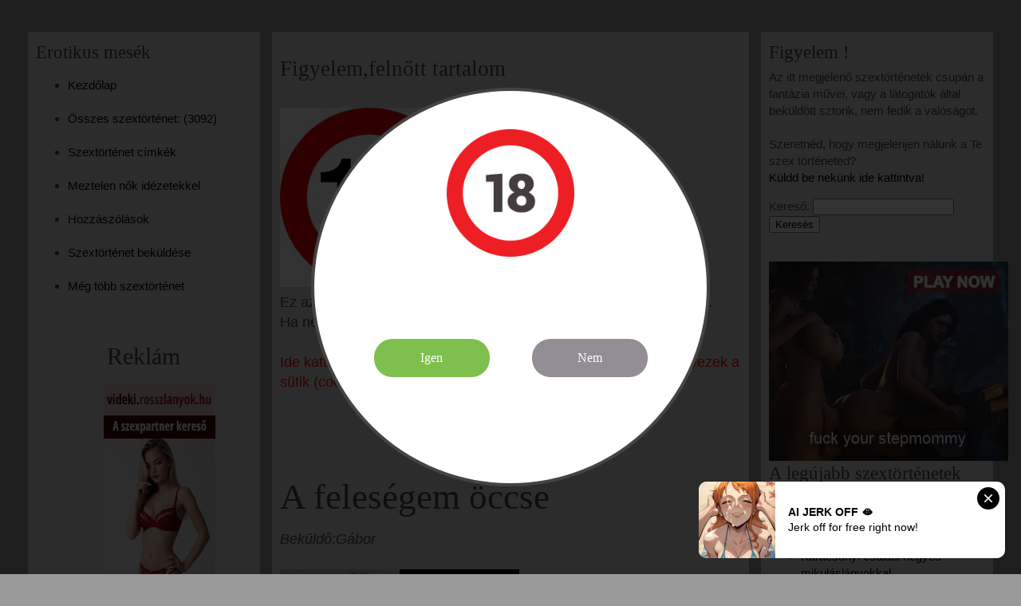

--- FILE ---
content_type: text/html; charset=UTF-8
request_url: https://szex-tortenetek.com/index.php?c=szextortenet&k=4491
body_size: 10439
content:

<!DOCTYPE HTML>


<html lang="hu">

	<head>

<meta http-equiv="content-type" content="text/html; charset=utf-8" />
<meta name="keywords" content="erotika,szex,sex,porn,18,celeb,történetek,story,szextörténet,xxx" />
   <meta http-equiv="Content-Language" content="hu"/>
<meta name="description" content="A feleségem öccse szex történetek,erotikus történetek " />
<meta name="age" content="18">
<link rel="shortcut icon" href="images/ico.png" type="image/x-icon" />
		<title>A feleségem öccse - szextörténetek  </title>
		<style>
		body {
	margin: 0;
	padding: 20px;
	background-color: #999;
	color: #fff;
	font: 87.5%/1.4 HelveticaNeue, "Helvetica Neue", Helvetica, Arial, sans-serif;
}

a:link {
  color: black;
  background-color: transparent;
  text-decoration: none;
}
a:visited {
  color: gray;
  background-color: transparent;
  text-decoration: none;
}
a:hover {
  color: red;
  background-color: transparent;
  text-decoration: underline;
}
a:active {
  color: yellow;
  background-color: transparent;
  text-decoration: underline;
}
h1, h2, h3, h4, h5, h6 {
    font-family: "Georgia","Times New Roman",serif;
    font-weight: normal;
    padding: 0;
    margin: 0;
}

h1 {
    font-size: 250%;
    margin-bottom: 0.2em;
}

h1.title {
	text-align: center;
	text-shadow: 1px 1px 2px rgba(0,0,0,0.8);
}

h2 {
    font-size: 200%;
    margin-bottom: 0.2em;
    text-align:center;
}

h3 {
    font-size: 150%;
    margin-bottom: 0.2em;
}

p {
	margin:0;
	padding: 0 0 1em 0;
}

.box {
    background-color: #ddd;
    padding: 10px 10px 1px;
    color: #444;
    box-sizing:border-box;
}


.wrapper {	 
  width: 100%;
  margin: 0 auto 0 auto;
  display:grid;
  grid-template-columns: 1fr [gutter] repeat(16, [col] 4.25fr [gutter] 1fr );
  grid-template-rows: repeat(9, [row] auto [gutter] 20px );
}



.header { 
  grid-column: col / span gutter 16; 
  grid-row: row / span 1;
} 

.side1 { 
font-size:15px;
  grid-column: col / span gutter 4; 
  grid-row: row 2 / span 1;
  height: 100%;
width:100%;
}

.content { 
font-size:18px;
  grid-column: col 5 / span gutter 8; 
  grid-row: row 2 / span 1;
  height: 100%;
}

.side2 { 
font-size:15px;
  grid-column: col 13 / span gutter 4; 
  grid-row: row 2 / span 1;
  height: 100%;
}


.footer { 
  grid-column: col / span gutter 16; 
  grid-row: row 3 / span 1;
}
</style>
<link href="css/age-verification.css" rel="stylesheet">
      </head>
	<body><script src="https://code.jquery.com/jquery-2.1.1.min.js"></script>
    <script src="https://cdn.jsdelivr.net/jquery.cookie/1.4.1/jquery.cookie.min.js"></script>
    <script src="js/age-verification.js"></script>
	


	
	<div class="wrapper">
		
		<aside class="side1 box">
 
      <h3>Erotikus mesék</h3>
 <ul>
        <li><a href="index.php" tilte="szextörténet kezdőlap">Kezdőlap</a></li><br>
        <li><a href="index.php?c=lista" tilte="szex történetek" >Összes szextörténet: (3092)</a></li><br>
<li><a href="index.php?c=szexl" tilte="szextörténet tags">Szextörténet címkék</a></li><br><li><a href="https://pucercsajok.xyz" target="_blank">Meztelen nők idézetekkel</a></li><br>
        <li><a href="index.php?c=komm">Hozzászólások</a></li><br>
<li><a href="index.php?c=bekuldes" tilte="szextörténet beküldés">Szextörténet beküldése</a></li><br><li><a href="https://szextarskereso.info/?com=szextortenetek" target="_blank">Még több szextörténet</a></li><br>
<br>


      </ul> <h2>Reklám</h2><ul><!--------- rosszlanyok videk ------------->
<p align="center"><a href="https://rosszlanyok.hu?utm_source=szex-blogok&amp;utm_medium=banner&amp;utm_campaign=szex-blogok" title="Rosszlanyok.hu - Vidéki szexpartner lányok" target="_blank"><img
src="https://rosszlanyok.hu/bannerek/rl-videk-160x600.gif" width="140" height="600" alt="Rosszlanyok.hu - Vidéki szexpartner kereső. Vidéki lányok. Csak
valódi képek!" title="Rosszlanyok.hu - Vidéki szexpartner lányok" border="0"></a></p>
<!--------- rosszlanyok videk -------------> <br> </ul>
<h2>Címkék</h2><br><ul><li><a href="index.php?c=sexsearch&amp;sex=karol">karol</a> </li> <li><a href="index.php?c=sexsearch&amp;sex=gecis bugyi">gecis bugyi</a> </li> <li><a href="index.php?c=sexsearch&amp;sex=Nézi">Nézi</a> </li> <li><a href="index.php?c=sexsearch&amp;sex=Kéz">Kéz</a> </li> <li><a href="index.php?c=sexsearch&amp;sex=Orvosom">Orvosom</a> </li> <li><a href="index.php?c=sexsearch&amp;sex=Mindkét">Mindkét</a> </li> <li><a href="index.php?c=sexsearch&amp;sex=Benc">Benc</a> </li> <li><a href="index.php?c=sexsearch&amp;sex=Kazetta">Kazetta</a> </li> <li><a href="index.php?c=sexsearch&amp;sex=Kipokh">Kipokh</a> </li> <li><a href="index.php?c=sexsearch&amp;sex=picsaja pelenkaban">picsaja pelenkaban</a> </li> <li><a href="index.php?c=sexsearch&amp;sex=Pisid">Pisid</a> </li> <li><a href="index.php?c=sexsearch&amp;sex=cigány punci">cigány punci</a> </li> <li><a href="index.php?c=sexsearch&amp;sex=bojler">bojler</a> </li> <li><a href="index.php?c=sexsearch&amp;sex=Laktanya">Laktanya</a> </li> <li><a href="index.php?c=sexsearch&amp;sex=Sharon">Sharon</a> </li>  <li><a href="https://celeb.szexkep.xyz" target="_blank">Celeb fotók</a></li><li><a href="https://meztelencsajok.cc" target="_blank">Napi meztelen csaj</a></li></ul> <br>   









</aside>


		<article class="content box">
			<p> <h3>Figyelem,felnőtt tartalom</h3><br><img src="index.jpg" alt="18"><br>Ez az oldal erősen szexuális tartalmú írásokat és képeket tartalmaz.<br> Ha nem múltál még el 18 éves,akkor kérlek hagyd el az oldalt.<br><br><a href="index.php?elfogad=1"><font color="red">Ide kattintva kijelentem, hogy elmúltam 18 éves, valamint beleegyezek a sütik (cookie) használatába.</font></a><br><br><br><center></center><br><br><div class="exotett"><h1>A feleségem öccse</h1><i>Beküldő:Gábor</i><br><br> <script async type="application/javascript" src="https://a.magsrv.com/ad-provider.js"></script> 
 <ins class="eas6a97888e2" data-zoneid="1809042"></ins> 
 <script>(AdProvider = window.AdProvider || []).push({"serve": {}});</script><br>Sziasztok,Gábor vagyok,házas ember,41 éves.A feleségem 39. Közel 12 éve vagyunk házasok,amiben benne voltak megcsalások is mindkettőnk részéről,de mindig félretettük a féltékenységet és megemésztettük egymás hűtlenségét,mert ettől függetlenül jó párost alkottunk. Viszont volt egy félrelépése ami kitűnt a többi közül.Ugyanis a feleségemnek van egy 35 éves öccse,akit már jóideje ismerek és tudom róla,hogy  hatalmas nőcsábász és gyakorlatilag a fél világot végig kefélte már. Viszont álmomban nem gondoltam volna,hogy a nővérét is    karóba húzná   .Ugyanis történt,hogy nyáron kora délután hazajöttem a munkából,gyorsabban is mint ahogyan,gondolom számítottak volna rá.Az ajtón bejövet,halottam,hogy a feleségem hangosan nyög,azonnal tudtam,hogy mi történik,gondoltam magamban,akkor ezt is megkell majd beszélnünk,a nappaliba beérve tátva maradt a szám,ugyanis a feleségemet a saját öccse farkalta az asztalon,ruháik szét dobálva a konyhában szanaszét.A feleségem teste csillogott az izzadtságtól,hosszú világos barna haja,pedig rendezetlenül,össze-vissza.Őszintén bevallom,a korai haragom hirtelen izgatottságba csapott át,ahogyan láttam,ahogyan a feleségemet az öccse rojtosra bassza.A mellei ringtak,hatalmas fenekében,csak úgy úgy csattogott a sógoróm farka,mint amikor a rántott húst kloffolják. A feleségem hirtelen felriadt és zavarodotttan magyarázkodni kezdett,de hamar levágta az arckifejezésemről,hogy érdeklődök a dolog iránt. Le ültetett,egy székre,a sógorom közben álló farokkal a feleségem mögé állt és elkezdte hozzá dörgölni,majd egy olyan heves,pornósztárokat megszégyenítő csókolózásba kezdtek,csak úgy nyalták falták egymást,hatalmas vehemenciával nyaldosta a sógoróm a nővére gigászi melleit,szinte beterítette az egészet a nyála miközben a lába között járt az egyik keze.Majd egy erős határozott mozdulattal az asztalra vágta aminek a végében ültem.A farkam a látottaktól,kis híján szét durrant a gatyámban.A feleségem megigéző szemekkel nézett mindvégig.Nem bírtam tovább elővettem az ágaskodó farkamat.A nejem meglepődött,de nem volt ideje szólni,mert mihelyst megszólalt a farkam már a szájában,az öccse is meglepődött,de nem zavartatta magát sokáig,az eddieknél is keményebben döngette tovább.A feleségem az asztalról lemászva gyakorlatilag benyelte mindkettőnk farkát,akárhányszor csak tudtuk a hajánál fogva húztuk még mélyebbre.Lefeküdtem a padlóra és magamra ültettem,miközben a sógorom,továbbra is a szájában tartotta a farkát,amit a feleségem bőszen szopott.Jópár póz kipróbálása után a farkunk elérte a tűrő határt amit én a feleségem arcára az öccse meg a seggére engedett.A feleségem lihegve kelt fel a földről,majd teljes nyugodtsággal háttal nekünk a fenekét elborító spermával elindult a zuhanyzó felé. A sógorommal összenéztünk és mindkettőnk arcára rá volt írva,hogy ez nem az utolsó volt.<br> <center> <script async type="application/javascript" src="https://a.magsrv.com/ad-provider.js"></script> 
 <ins class="eas6a97888e38" data-zoneid="4831994"></ins> 
 <script>(AdProvider = window.AdProvider || []).push({"serve": {}});</script><br><br><b>Tetszett ez a szex történet? A véleményed számít!<br/><a href="index.php?c=szextortenet&amp;cm=tetszik&amp;k=4491">Tetszik (183)</a> &nbsp;&nbsp;&nbsp;&nbsp;&nbsp;&nbsp; <a href="index.php?c=szextortenet&amp;cm=nemtetszik&amp;k=4491">Nem tetszik (83)</a> </b><br><br>   <br/><br><a href="https://szextarskereso.info/" target="_blank">Szólj hozzá a chaten, ha beszégetni szeretnél a történetekről!</a><br><form action="index.php?c=szextortenet&amp;k=4491&amp;action=komment" method="post"><h2>Szólj hozzá!</h2><br>Neved:<br><input type="text" name="n"><br>Hozzászólás:<br><textarea name="u" row=5 cols=30></textarea><br>
Írd be a képen látható számot:<br><input type="text" name="cap"><br><img src="cap.gif"><br><input type="submit" value="hozzászólok"></form><br> <br> </center><br><i>2023-04-21 15:42:14</i><br><u>tarjáni</u><br> jóóóó, az én feleségemet is magbaszta a bátyja amit én végig néztem az ablakon keresztül ,megvártam mig végeztek utána mentem csak be <br><br><i>2023-04-29 21:21:39</i><br><u>Owen </u><br> Nem semmi ez ha valóság lenne kíváncsi lennék hogy tudnának tükörbe nézni ezek a fejbajos állatok  <br><br> <br> <b>Ezt a szex történetet 15457 X olvasták el.</b> <br><br> </div> <br><center> <script async type="application/javascript" src="https://a.magsrv.com/ad-provider.js"></script> 
 <ins class="eas6a97888e38" data-zoneid="5242176"></ins> 
 <script>(AdProvider = window.AdProvider || []).push({"serve": {}});</script>   </center></p>

			

		</article>
		<aside class="side2 box">
 <div class="sidebar-container">
      <h3>Figyelem !</h3>
      <p>Az itt megjelenő szextörténetek csupán a fantázia művei, vagy a látogatók által beküldött sztorik, nem fedik a valóságot.<br><br>Szeretnéd, hogy megjelenjen nálunk a Te szex történeted?<br><a href="index.php?c=bekuldes">Küldd be nekünk ide kattintva!</a><br><form method="post" id="searchform" action="index.php?c=sexsearch" >
       
          <label class="screen-reader-text" for="sex">Kereső:</label>
          <input type="text" value="" name="sex" id="s" />
          <input type="submit" id="searchsubmit" value="Keresés" /><br></p> <br>
    </div>
    <div class="sidebar-container"> <script async type="application/javascript" src="https://a.magsrv.com/ad-provider.js"></script> 
 <ins class="eas6a97888e2" data-zoneid="2531451"></ins> 
 <script>(AdProvider = window.AdProvider || []).push({"serve": {}});</script>
      <h3>A legújabb szextörténetek</h3>  
      <ul>
         <li><a href="index.php?c=szextortenet&amp;k=450188">Barátság Kingával - kolis hetero sztori</a> </li> <li><a href="index.php?c=szextortenet&amp;k=450187">Másfél év a mostohabátyám farkán</a> </li> <li><a href="index.php?c=szextortenet&amp;k=450185">Karácsonyi családi négyes mikuláslányokkal</a> </li> <li><a href="index.php?c=szextortenet&amp;k=450184">Karácsonyi történet</a> </li> <li><a href="index.php?c=szextortenet&amp;k=450183">Szex a búzamezőn</a> </li> <li><a href="index.php?c=szextortenet&amp;k=450182">Kolléga nő jó illata és formás feneke!</a> </li> <li><a href="index.php?c=szextortenet&amp;k=450181">Klau szűk puncija és a vastag lófasz</a> </li> <li><a href="index.php?c=szextortenet&amp;k=450180">Gini az űrhajós</a> </li> <li><a href="index.php?c=szextortenet&amp;k=450178">Legjobb születésnapi ajándék </a> </li> <li><a href="index.php?c=szextortenet&amp;k=450177">Két fiúval - nagyon klassz volt!</a> </li> <li><a href="index.php?c=szextortenet&amp;k=450176">Zsuzsi a pedagógusnő 2</a> </li> <li><a href="index.php?c=szextortenet&amp;k=450175">Zsuzsi a pedagógusnő</a> </li> <li><a href="index.php?c=szextortenet&amp;k=450174">Szexi tranny voltam én !</a> </li> <li><a href="index.php?c=szextortenet&amp;k=450169">Megszopattak és megbasztak a pusztán</a> </li> <li><a href="index.php?c=szextortenet&amp;k=450168">3-an extrémben</a> </li> <li><a href="index.php?c=szextortenet&amp;k=450165">Feleségem orgazmusai</a> </li> <li><a href="index.php?c=szextortenet&amp;k=450164">Egy igazi ócska kis ringyó vagyok</a> </li> <li><a href="index.php?c=szextortenet&amp;k=450163">A férjem legjobb barátja 2.</a> </li> <li><a href="index.php?c=szextortenet&amp;k=450162">A férjem legjobb barátja 1.</a> </li> <li><a href="index.php?c=szextortenet&amp;k=450160">Panzióban kúrtak le - Msn szexkaland</a> </li> 
        
        
      </ul>
    </div>
    <div class="sidebar-container"><script async type="application/javascript" src="https://a.magsrv.com/ad-provider.js"></script> 
 <ins class="eas6a97888e38" data-zoneid="4986604"></ins> 
 <script>(AdProvider = window.AdProvider || []).push({"serve": {}});</script>
      <h3>Most olvassák:</h3>
      <ul>
        <li><a href="index.php?c=szextortenet&amp;k=191">sex történet(18178)</a> </li> <li><a href="index.php?c=szextortenet&amp;k=464">Gruppen szex ismeretlenekkel(19159)</a> </li> <li><a href="index.php?c=szextortenet&amp;k=450181">Klau szűk puncija és a vastag lófasz(10827)</a> </li> <li><a href="index.php?c=szextortenet&amp;k=53">megbasztak egy házibulin a jácinték(22643)</a> </li> <li><a href="index.php?c=szextortenet&amp;k=1987">Egy igaz perverz történet(40774)</a> </li> <li><a href="index.php?c=szextortenet&amp;k=254">Szex a kisöcsémmel 1 rész(66380)</a> </li> <li><a href="index.php?c=szextortenet&amp;k=3958">Megkúrták a menyasszonyom(29910)</a> </li> <li><a href="index.php?c=szextortenet&amp;k=450131">Két farok a jogosítványért cserébe(17968)</a> </li> <li><a href="index.php?c=szextortenet&amp;k=450183">Szex a búzamezőn(3855)</a> </li> <li><a href="index.php?c=szextortenet&amp;k=451">A ló - animal sex(138218)</a> </li> <li><a href="index.php?c=szextortenet&amp;k=450187">Másfél év a mostohabátyám farkán(13441)</a> </li> <li><a href="index.php?c=szextortenet&amp;k=4166">Sógornőm rajta kapott az anyjával(35920)</a> </li> <li><a href="index.php?c=szextortenet&amp;k=1540">Feleségem kiprűbálta a kutya faszt(51728)</a> </li> <li><a href="index.php?c=szextortenet&amp;k=450169">Megszopattak és megbasztak a pusztán(24665)</a> </li> <li><a href="index.php?c=szextortenet&amp;k=450107">Anyám sógornője 3(13268)</a> </li> <li><a href="index.php?c=szextortenet&amp;k=3320">Olga története    16. rész(18290)</a> </li> <li><a href="index.php?c=szextortenet&amp;k=1460">A nagyapó és én(56664)</a> </li> <li><a href="index.php?c=szextortenet&amp;k=450163">A férjem legjobb barátja 2.(16494)</a> </li> <li><a href="index.php?c=szextortenet&amp;k=1156">Vad kefélés egy fiúval, akit már régóta kívántam(13809)</a> </li> <li><a href="index.php?c=szextortenet&amp;k=459">Bisex swinger erotikus történet(23671)</a> </li>  
      </ul><br>  <script async type="application/javascript" src="https://a.magsrv.com/ad-provider.js"></script> 
 <ins class="eas6a97888e2" data-zoneid="5193680"></ins> 
 <script>(AdProvider = window.AdProvider || []).push({"serve": {}});</script><br><h3>Oldal ajánló</h3><br><ul><li><a href="https://bbw.hu/">Történetek, és képek</a></li><li><a href="https://szexkepek.porngifs.club">Mozgó Szexképek</a></li><li><a href="https://bbwgirls.club" target="blank">Érett pinák</a></li><li><a href="https://excsajok.net">Excsajok magazin</a></li><li><a href="https://maturedesire.club" target="blank">Idős nők szexképek</a></li><li><a href="https://szextortenetek.info">Olvasók szex történetei</a></li><li><a href="https://asstr.info">Asstr (en)</a></li><li><a href="index.php?c=partner" title="szex linkek">Partnereink,linkcsere</a></li><li><a href="https://szextarskereso.info/contact.php?c=hu" target="_blank">Kapcsolatfelvétel</a></li></ul>   <script async type="application/javascript" src="https://a.magsrv.com/ad-provider.js"></script> 
 <ins class="eas6a97888e38" data-zoneid="5199558"></ins> 
 <script>(AdProvider = window.AdProvider || []).push({"serve": {}});</script>
    </div> 

</aside>
		<footer class="footer box"><p><script src="//t1.extreme-dm.com/f.js" id="eXF-tortene-0" async defer></script>   <script async type="application/javascript" src="https://a.magsrv.com/ad-provider.js"></script> 
 <ins class="eas6a97888e42" data-zoneid="4577552"></ins> 
 <script>(AdProvider = window.AdProvider || []).push({"serve": {}});</script>
</p> <script type="application/javascript">
(function() {

    //version 1.0.0

    var adConfig = {
    "ads_host": "a.pemsrv.com",
    "syndication_host": "s.pemsrv.com",
    "idzone": 2150147,
    "popup_fallback": true,
    "popup_force": false,
    "chrome_enabled": false,
    "new_tab": false,
    "frequency_period": 60,
    "frequency_count": 1,
    "trigger_method": 3,
    "trigger_class": "",
    "trigger_delay": 0,
    "only_inline": false
};

if(!window.document.querySelectorAll){document.querySelectorAll=document.body.querySelectorAll=Object.querySelectorAll=function querySelectorAllPolyfill(r,c,i,j,a){var d=document,s=d.createStyleSheet();a=d.all;c=[];r=r.replace(/\[for\b/gi,"[htmlFor").split(",");for(i=r.length;i--;){s.addRule(r[i],"k:v");for(j=a.length;j--;){a[j].currentStyle.k&&c.push(a[j])}s.removeRule(0)}return c}}var popMagic={version:1,cookie_name:"",url:"",config:{},open_count:0,top:null,browser:null,venor_loaded:false,venor:false,configTpl:{ads_host:"",syndication_host:"",idzone:"",frequency_period:720,frequency_count:1,trigger_method:1,trigger_class:"",popup_force:false,popup_fallback:false,chrome_enabled:true,new_tab:false,cat:"",tags:"",el:"",sub:"",sub2:"",sub3:"",only_inline:false,trigger_delay:0,cookieconsent:true},init:function(config){if(typeof config.idzone==="undefined"||!config.idzone){return}if(typeof config["customTargeting"]==="undefined"){config["customTargeting"]=[]}window["customTargeting"]=config["customTargeting"]||null;var customTargeting=Object.keys(config["customTargeting"]).filter(function(c){return c.search("ex_")>=0});if(customTargeting.length){customTargeting.forEach(function(ct){return this.configTpl[ct]=null}.bind(this))}for(var key in this.configTpl){if(!Object.prototype.hasOwnProperty.call(this.configTpl,key)){continue}if(typeof config[key]!=="undefined"){this.config[key]=config[key]}else{this.config[key]=this.configTpl[key]}}if(typeof this.config.idzone==="undefined"||this.config.idzone===""){return}if(this.config.only_inline!==true){this.loadHosted()}this.addEventToElement(window,"load",this.preparePop)},getCountFromCookie:function(){if(!this.config.cookieconsent){return 0}var shownCookie=popMagic.getCookie(popMagic.cookie_name);var ctr=typeof shownCookie==="undefined"?0:parseInt(shownCookie);if(isNaN(ctr)){ctr=0}return ctr},getLastOpenedTimeFromCookie:function(){var shownCookie=popMagic.getCookie(popMagic.cookie_name);var delay=null;if(typeof shownCookie!=="undefined"){var value=shownCookie.split(";")[1];delay=value>0?parseInt(value):0}if(isNaN(delay)){delay=null}return delay},shouldShow:function(){if(popMagic.open_count>=popMagic.config.frequency_count){return false}var ctr=popMagic.getCountFromCookie();const last_opened_time=popMagic.getLastOpenedTimeFromCookie();const current_time=Math.floor(Date.now()/1e3);const maximumDelayTime=last_opened_time+popMagic.config.trigger_delay;if(last_opened_time&&maximumDelayTime>current_time){return false}popMagic.open_count=ctr;return!(ctr>=popMagic.config.frequency_count)},venorShouldShow:function(){return popMagic.venor_loaded&&popMagic.venor==="0"},setAsOpened:function(){var new_ctr=1;if(popMagic.open_count!==0){new_ctr=popMagic.open_count+1}else{new_ctr=popMagic.getCountFromCookie()+1}const last_opened_time=Math.floor(Date.now()/1e3);if(popMagic.config.cookieconsent){popMagic.setCookie(popMagic.cookie_name,`;`,popMagic.config.frequency_period)}},loadHosted:function(){var hostedScript=document.createElement("script");hostedScript.type="application/javascript";hostedScript.async=true;hostedScript.src="//"+this.config.ads_host+"/popunder1000.js";hostedScript.id="popmagicldr";for(var key in this.config){if(!Object.prototype.hasOwnProperty.call(this.config,key)){continue}if(key==="ads_host"||key==="syndication_host"){continue}hostedScript.setAttribute("data-exo-"+key,this.config[key])}var insertAnchor=document.getElementsByTagName("body").item(0);if(insertAnchor.firstChild){insertAnchor.insertBefore(hostedScript,insertAnchor.firstChild)}else{insertAnchor.appendChild(hostedScript)}},preparePop:function(){if(typeof exoJsPop101==="object"&&Object.prototype.hasOwnProperty.call(exoJsPop101,"add")){return}popMagic.top=self;if(popMagic.top!==self){try{if(top.document.location.toString()){popMagic.top=top}}catch(err){}}popMagic.cookie_name="zone-cap-"+popMagic.config.idzone;if(popMagic.shouldShow()){var xmlhttp=new XMLHttpRequest;xmlhttp.onreadystatechange=function(){if(xmlhttp.readyState==XMLHttpRequest.DONE){popMagic.venor_loaded=true;if(xmlhttp.status==200){popMagic.venor=xmlhttp.responseText}else{popMagic.venor="0"}}};var protocol=document.location.protocol!=="https:"&&document.location.protocol!=="http:"?"https:":document.location.protocol;xmlhttp.open("GET",protocol+"//"+popMagic.config.syndication_host+"/venor.php",true);try{xmlhttp.send()}catch(error){popMagic.venor_loaded=true}}popMagic.buildUrl();popMagic.browser=popMagic.browserDetector.detectBrowser(navigator.userAgent);if(!popMagic.config.chrome_enabled&&(popMagic.browser.name==="chrome"||popMagic.browser.name==="crios")){return}var popMethod=popMagic.getPopMethod(popMagic.browser);popMagic.addEvent("click",popMethod)},getPopMethod:function(browserInfo){if(popMagic.config.popup_force){return popMagic.methods.popup}if(popMagic.config.popup_fallback&&browserInfo.name==="chrome"&&browserInfo.version>=68&&!browserInfo.isMobile){return popMagic.methods.popup}if(browserInfo.isMobile){return popMagic.methods.default}if(browserInfo.name==="chrome"){return popMagic.methods.chromeTab}return popMagic.methods.default},buildUrl:function(){var protocol=document.location.protocol!=="https:"&&document.location.protocol!=="http:"?"https:":document.location.protocol;var p=top===self?document.URL:document.referrer;var script_info={type:"inline",name:"popMagic",ver:this.version};var encodeScriptInfo=function(script_info){var result=script_info["type"]+"|"+script_info["name"]+"|"+script_info["ver"];return encodeURIComponent(btoa(result))};var customTargetingParams="";if(customTargeting&&Object.keys(customTargeting).length){var customTargetingKeys=typeof customTargeting==="object"?Object.keys(customTargeting):customTargeting;var value;customTargetingKeys.forEach(function(key){if(typeof customTargeting==="object"){value=customTargeting[key]}else if(Array.isArray(customTargeting)){value=scriptEl.getAttribute(key)}var keyWithoutExoPrefix=key.replace("data-exo-","");customTargetingParams+=`&=`})}this.url=protocol+"//"+this.config.syndication_host+"/splash.php"+"?cat="+this.config.cat+"&idzone="+this.config.idzone+"&type=8"+"&p="+encodeURIComponent(p)+"&sub="+this.config.sub+(this.config.sub2!==""?"&sub2="+this.config.sub2:"")+(this.config.sub3!==""?"&sub3="+this.config.sub3:"")+"&block=1"+"&el="+this.config.el+"&tags="+this.config.tags+"&cookieconsent="+this.config.cookieconsent+"&scr_info="+encodeScriptInfo(script_info)+customTargetingParams},addEventToElement:function(obj,type,fn){if(obj.addEventListener){obj.addEventListener(type,fn,false)}else if(obj.attachEvent){obj["e"+type+fn]=fn;obj[type+fn]=function(){obj["e"+type+fn](window.event)};obj.attachEvent("on"+type,obj[type+fn])}else{obj["on"+type]=obj["e"+type+fn]}},addEvent:function(type,fn){var targetElements;if(popMagic.config.trigger_method=="3"){targetElements=document.querySelectorAll("a");for(i=0;i<targetElements.length;i++){popMagic.addEventToElement(targetElements[i],type,fn)}return}if(popMagic.config.trigger_method=="2"&&popMagic.config.trigger_method!=""){var trigger_classes;var trigger_classes_final=[];if(popMagic.config.trigger_class.indexOf(",")===-1){trigger_classes=popMagic.config.trigger_class.split(" ")}else{var trimmed_trigger_classes=popMagic.config.trigger_class.replace(/\s/g,"");trigger_classes=trimmed_trigger_classes.split(",")}for(var i=0;i<trigger_classes.length;i++){if(trigger_classes[i]!==""){trigger_classes_final.push("."+trigger_classes[i])}}targetElements=document.querySelectorAll(trigger_classes_final.join(", "));for(i=0;i<targetElements.length;i++){popMagic.addEventToElement(targetElements[i],type,fn)}return}popMagic.addEventToElement(document,type,fn)},setCookie:function(name,value,ttl_minutes){if(!this.config.cookieconsent){return false}ttl_minutes=parseInt(ttl_minutes,10);var now_date=new Date;now_date.setMinutes(now_date.getMinutes()+parseInt(ttl_minutes));var c_value=encodeURIComponent(value)+"; expires="+now_date.toUTCString()+"; path=/";document.cookie=name+"="+c_value},getCookie:function(name){if(!this.config.cookieconsent){return false}var i,x,y,cookiesArray=document.cookie.split(";");for(i=0;i<cookiesArray.length;i++){x=cookiesArray[i].substr(0,cookiesArray[i].indexOf("="));y=cookiesArray[i].substr(cookiesArray[i].indexOf("=")+1);x=x.replace(/^\s+|\s+$/g,"");if(x===name){return decodeURIComponent(y)}}},randStr:function(length,possibleChars){var text="";var possible=possibleChars||"ABCDEFGHIJKLMNOPQRSTUVWXYZabcdefghijklmnopqrstuvwxyz0123456789";for(var i=0;i<length;i++){text+=possible.charAt(Math.floor(Math.random()*possible.length))}return text},isValidUserEvent:function(event){if("isTrusted"in event&&event.isTrusted&&popMagic.browser.name!=="ie"&&popMagic.browser.name!=="safari"){return true}else{return event.screenX!=0&&event.screenY!=0}},isValidHref:function(href){if(typeof href==="undefined"||href==""){return false}var empty_ref=/\s?javascript\s?:/i;return!empty_ref.test(href)},findLinkToOpen:function(clickedElement){var target=clickedElement;var location=false;try{var breakCtr=0;while(breakCtr<20&&!target.getAttribute("href")&&target!==document&&target.nodeName.toLowerCase()!=="html"){target=target.parentNode;breakCtr++}var elementTargetAttr=target.getAttribute("target");if(!elementTargetAttr||elementTargetAttr.indexOf("_blank")===-1){location=target.getAttribute("href")}}catch(err){}if(!popMagic.isValidHref(location)){location=false}return
location||window.location.href},getPuId:function(){return"ok_"+Math.floor(89999999*Math.random()+1e7)},browserDetector:{browserDefinitions:[["firefox",/Firefox\/([0-9.]+)(?:\s|$)/],["opera",/Opera\/([0-9.]+)(?:\s|$)/],["opera",/OPR\/([0-9.]+)(:?\s|$)$/],["edge",/Edg(?:e|)\/([0-9._]+)/],["ie",/Trident\/7\.0.*rv:([0-9.]+)\).*Gecko$/],["ie",/MSIE\s([0-9.]+);.*Trident\/[4-7].0/],["ie",/MSIE\s(7\.0)/],["safari",/Version\/([0-9._]+).*Safari/],["chrome",/(?!Chrom.*Edg(?:e|))Chrom(?:e|ium)\/([0-9.]+)(:?\s|$)/],["chrome",/(?!Chrom.*OPR)Chrom(?:e|ium)\/([0-9.]+)(:?\s|$)/],["bb10",/BB10;\sTouch.*Version\/([0-9.]+)/],["android",/Android\s([0-9.]+)/],["ios",/Version\/([0-9._]+).*Mobile.*Safari.*/],["yandexbrowser",/YaBrowser\/([0-9._]+)/],["crios",/CriOS\/([0-9.]+)(:?\s|$)/]],detectBrowser:function(userAgent){var isMobile=userAgent.match(/Android|BlackBerry|iPhone|iPad|iPod|Opera Mini|IEMobile|WebOS|Windows Phone/i);for(var i in this.browserDefinitions){var definition=this.browserDefinitions[i];if(definition[1].test(userAgent)){var match=definition[1].exec(userAgent);var version=match&&match[1].split(/[._]/).slice(0,3);var versionTails=Array.prototype.slice.call(version,1).join("")||"0";if(version&&version.length<3){Array.prototype.push.apply(version,version.length===1?[0,0]:[0])}return{name:definition[0],version:version.join("."),versionNumber:parseFloat(version[0]+"."+versionTails),isMobile:isMobile}}}return{name:"other",version:"1.0",versionNumber:1,isMobile:isMobile}}},methods:{default:function(triggeredEvent){if(!popMagic.shouldShow()||!popMagic.venorShouldShow()||!popMagic.isValidUserEvent(triggeredEvent))return true;var clickedElement=triggeredEvent.target||triggeredEvent.srcElement;var href=popMagic.findLinkToOpen(clickedElement);window.open(href,"_blank");popMagic.setAsOpened();popMagic.top.document.location=popMagic.url;if(typeof triggeredEvent.preventDefault!=="undefined"){triggeredEvent.preventDefault();triggeredEvent.stopPropagation()}return true},chromeTab:function(event){if(!popMagic.shouldShow()||!popMagic.venorShouldShow()||!popMagic.isValidUserEvent(event))return true;if(typeof event.preventDefault!=="undefined"){event.preventDefault();event.stopPropagation()}else{return true}var a=top.window.document.createElement("a");var target=event.target||event.srcElement;a.href=popMagic.findLinkToOpen(target);document.getElementsByTagName("body")[0].appendChild(a);var e=new MouseEvent("click",{bubbles:true,cancelable:true,view:window,screenX:0,screenY:0,clientX:0,clientY:0,ctrlKey:true,altKey:false,shiftKey:false,metaKey:true,button:0});e.preventDefault=undefined;a.dispatchEvent(e);a.parentNode.removeChild(a);window.open(popMagic.url,"_self");popMagic.setAsOpened()},popup:function(triggeredEvent){if(!popMagic.shouldShow()||!popMagic.venorShouldShow()||!popMagic.isValidUserEvent(triggeredEvent))return true;var winOptions="";if(popMagic.config.popup_fallback&&!popMagic.config.popup_force){var height=Math.max(Math.round(window.innerHeight*.8),300);var width=Math.max(Math.round(window.innerWidth*.7),300);var top=window.screenY+100;var left=window.screenX+100;winOptions="menubar=1,resizable=1,width="+width+",height="+height+",top="+top+",left="+left}var prePopUrl=document.location.href;var popWin=window.open(prePopUrl,popMagic.getPuId(),winOptions);setTimeout(function(){popWin.location.href=popMagic.url},200);popMagic.setAsOpened();if(typeof triggeredEvent.preventDefault!=="undefined"){triggeredEvent.preventDefault();triggeredEvent.stopPropagation()}}}};    popMagic.init(adConfig);
})();


</script></footer>  
	</div>
	</body>
</html>